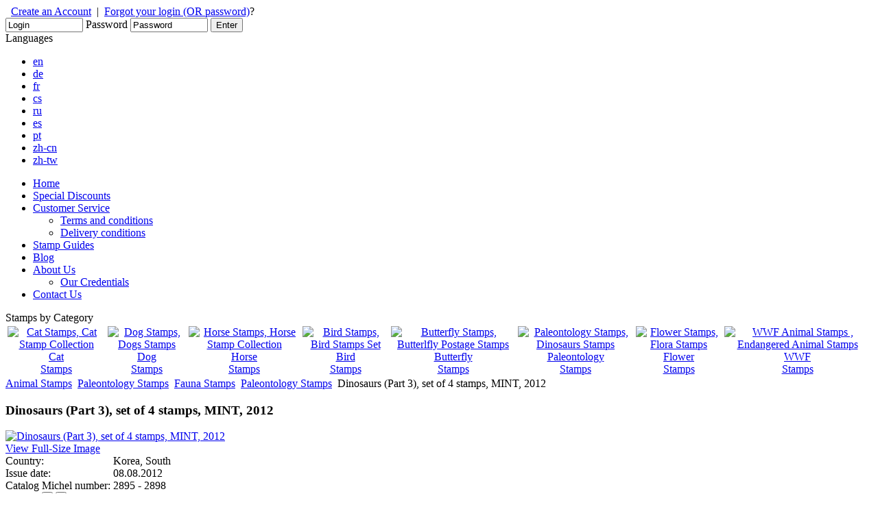

--- FILE ---
content_type: text/html; charset=utf-8
request_url: http://www.fauna-stamps.com/en/paleontology-stamps/paleontology/dinosaurs-part-3-set-of-4-stamps-mint-2012
body_size: 14735
content:
<!DOCTYPE html PUBLIC "-//W3C//DTD XHTML 1.0 Transitional//EN" "http://www.w3.org/TR/xhtml1/DTD/xhtml1-transitional.dtd">
<html xmlns="http://www.w3.org/1999/xhtml" xml:lang="en-gb" lang="en-gb">
<head>
	  <base href="http://www.fauna-stamps.com/paleontology-stamps/paleontology/dinosaurs-part-3-set-of-4-stamps-mint-2012" />
  <meta http-equiv="content-type" content="text/html; charset=utf-8" />
  <meta name="robots" content="index, follow" />
  <meta name="keywords" content="fauna stamps, animal stamps, postage stamps, paleontology stamps, philatelic" />
  <meta name="title" content="Dinosaurs (Part 3), set of 4 stamps, MINT, 2012 - Fauna-stamps.com" />
  <meta name="description" content="Obrázek (9908)" />
  <meta name="generator" content="Joomla! 1.5 - Open Source Content Management" />
  <title>Dinosaurs (Part 3), set of 4 stamps, MINT, 2012 - Fauna-stamps.com</title>
  <link href="/templates/fauna-stamps/favicon.ico" rel="shortcut icon" type="image/x-icon" />
  <link rel="stylesheet" href="/plugins/system/rokbox/themes/light/rokbox-style.css" type="text/css" />
  <link rel="stylesheet" href="/modules/mod_xfade/assets/css/mod_xfade.css" type="text/css" />
  <link rel="stylesheet" href="/modules/mod_jflanguageselection/tmpl/mod_jflanguageselection.css" type="text/css" />
  <script type="text/javascript" src="/plugins/system/mtupgrade/mootools.js"></script>
  <script type="text/javascript" src="/plugins/system/rokbox/rokbox-mt1.2.js"></script>
  <script type="text/javascript" src="/plugins/system/rokbox/themes/light/rokbox-config.js"></script>
  <script type="text/javascript">
var rokboxPath = '/plugins/system/rokbox/';
window.addEvent('domready', function(){
	var style = document.documentElement.style;
	var css3_anim = false;
	if (
	    style.webkitTransition !== undefined ||
	    style.MozTransition !== undefined ||
	    style.OTransition !== undefined ||
	    style.MsTransition !== undefined ||
	    style.transition !== undefined
	)
	{
		css3_anim = true;
	}
	if (css3_anim === false) {
		$$('.css-slideshow FIGURE').hide();
		$$('.css-slideshow').setStyle('background', 'url(\'http://www.fauna-stamps.com/images/\') top center no-repeat');
	}
});

			// Advsearch Reset
			window.addEvent('domready', function() {
				if ($$('.advsearch-reset')) {
					$$('.advsearch-reset').addEvent('click', function() {
						$$('.MultiSelect INPUT[type="checkbox"]').each(function(el) { el.checked = false; });
						$$('.MultiSelect LI[class="selected"]').each(function(el) { el.removeClass('selected'); });
						var myCheckboxSet = new MultiSelect('.MultiSelect', {
							'monitorText': 'Categories <small>(checked '
						});
						
					});
				};
			});
			
  </script>
  <script src="http://www.fauna-stamps.com/components/com_virtuemart/fetchscript.php?gzip=0&amp;subdir[0]=/themes/default&amp;file[0]=theme.js&amp;subdir[1]=/js&amp;file[1]=sleight.js&amp;subdir[2]=/js/mootools&amp;file[2]=mooPrompt1.2.js&amp;subdir[3]=/js/slimbox-1.71a/js&amp;file[3]=slimbox.js" type="text/javascript"></script>
  <script type="text/javascript">var cart_title = "Cart";var ok_lbl="Continue";var cancel_lbl="Cancel";var notice_lbl="Notice";var live_site="http://www.fauna-stamps.com/en/";</script>
  <script type="text/javascript">var slimboxurl = 'http://www.fauna-stamps.com/components/com_virtuemart/js/slimbox-1.71a/';</script>
  <link href="http://www.fauna-stamps.com/components/com_virtuemart/fetchscript.php?gzip=0&amp;subdir[0]=/themes/default&amp;file[0]=theme.css&amp;subdir[1]=/js/mootools&amp;file[1]=mooPrompt.css&amp;subdir[2]=/js/slimbox-1.71a/css&amp;file[2]=slimbox.css" type="text/css" rel="stylesheet" />
  <link rel="canonical" href="http://www.fauna-stamps.com/en/paleontology-stamps/paleontology/dinosaurs-part-3-set-of-4-stamps-mint-2012" />

		<link rel="stylesheet" href="http://www.fauna-stamps.com/templates/fauna-stamps/css/template.css?modified=1394613306" type="text/css" />
	<link rel="stylesheet" href="http://www.fauna-stamps.com/templates/fauna-stamps/css/en.css?modified=" type="text/css" />
	<link rel="stylesheet" href="http://www.fauna-stamps.com/templates/fauna-stamps/css/editor_content.css" type="text/css" />
	<link rel="stylesheet" href="http://www.fauna-stamps.com/templates/fauna-stamps/css/virtuemart.css?modified=1619764278" type="text/css" />
	<!--[if lte IE 6]>
	<style type="text/css">
		A#logo-philately-company { behavior:url(/templates/fauna-stamps/css/iepngfix.htc); }
	</style>
	<script defer type="text/javascript" src="/templates/fauna-stamps/js/pngfix.js"></script>
	<style type="text/css">
  	</style>
	<![endif]-->
	<!--[if IE 7]>
	<style type="text/css">
		DIV.module-menu-main UL { height:auto; }
		DIV.content-no-right-column .inner-no-right-column { margin:7px -15px 7px 9px; }
		DIV#menu-shop-container { z-index:50; }
		HR { height:1px; }
	</style>
	<![endif]-->
	<script type="text/javascript">
		// FIX: Firefox 18 update breaks Mootools/JavaScript
		String.prototype.contains = function(string, separator){
			return (separator) ? (separator + this + separator).indexOf(separator + string + separator) > -1 : String(this).indexOf(string) > -1;
		};
	</script>
	<script src="/templates/fauna-stamps/js/AC_RunActiveContent.js" type="text/javascript"></script>
	<script src="/templates/fauna-stamps/js/common.js" type="text/javascript"></script>
	<script type="text/javascript" src="/templates/fauna-stamps/js/external.js"></script>
	<link href='http://fonts.googleapis.com/css?family=Open+Sans:400,600,700&subset=latin,latin-ext,cyrillic,cyrillic-ext' rel='stylesheet' type='text/css' />
	<script src="/templates/fauna-stamps/js/tooltip.js" type="text/javascript"></script>
	<script type="text/javascript">
		animatedTracksStaticImage = new Image();
		animatedTracksStaticImage.src = '/templates/fauna-stamps/swf/stopy.png';
	</script>
	<script src="/templates/fauna-stamps/js/menu.js" type="text/javascript"></script>
	<meta name='author' content='Firmadat s.r.o.' />

			
			<script type="text/javascript">
			  var _gaq = _gaq || [];
			  _gaq.push(['_setAccount', 'UA-36491246-1']);
_gaq.push(['_trackPageview']);


			(function() {
    		var ga = document.createElement('script'); ga.type = 'text/javascript'; ga.async = true;
    		ga.src = ('https:' == document.location.protocol ? 'https://ssl' : 'http://www') + '.google-analytics.com/ga.js';
   			 var s = document.getElementsByTagName('script')[0]; s.parentNode.insertBefore(ga, s);
  			})();

			</script>
			

<script type="text/javascript">
					  var _gaq = _gaq || [];
					  _gaq.push(['_setAccount', 'UA-36491246-1']);
					  
					  
					  _gaq.push(['_trackPageview']);
					  
					
					  (function() {
						var ga = document.createElement('script'); ga.type = 'text/javascript'; ga.async = true;
						ga.src = ('https:' == document.location.protocol ? 'https://ssl' : 'http://www') + '.google-analytics.com/ga.js';
						var s = document.getElementsByTagName('script')[0]; s.parentNode.insertBefore(ga, s);
					  })();
					</script>

</head>

<body>
	<div class="container-outer" id="container-tooltip">
		<div class="container" id="container-paleontology_stamps">
		<div class="container-inner">

		<div id="addthis-container">
			<!-- AddThis Button BEGIN -->
			<div class="addthis_toolbox addthis_floating_style addthis_counter_style">
			<a class="addthis_button_facebook_like" fb:like:layout="box_count"></a>
			<a class="addthis_button_tweet" tw:count="vertical"></a>
			<a class="addthis_button_google_plusone" g:plusone:size="tall"></a>
			<a class="addthis_counter"></a>
			</div>
			<script type="text/javascript" src="//s7.addthis.com/js/300/addthis_widget.js#pubid=ra-510515f96a91b9d9"></script>
			<!-- AddThis Button END -->
		</div>

		<!-- BEGIN: hlavicka -->
			<div id="header">
				<div class="inner">
	
					<a href="http://www.fauna-stamps.com/en/" id="logo-philately-company" alt="Fauna Stamps Shop"></a>

					<div class="moduletable-login" >
<div id="login">
	<form action="http://www.fauna-stamps.com/index.php?option=com_user&amp;task=login" method="post" name="login">
		
				<div id="login-register">
			&nbsp;&nbsp;<a href="http://www.fauna-stamps.com/index.php?option=com_virtuemart&amp;page=shop.registration&amp;lang=en&amp;Itemid=88">Create an Account</a>
		
		&nbsp;|&nbsp;
			<a href="/en/user/remind">Forgot your login </a> 			<a href="/en/user/remind">(OR password)</a>?
		</div>

		<label class="login-username" for="username_vmlogin"></label>
		<input class="inputbox" type="text" id="username_vmlogin" size="12" name="username" value="Login" onfocus="if (this.value == 'Login') this.value='';" onblur="if (this.value == '') this.value='Login';" />
		<label class="login-password" for="password_vmlogin">Password</label>
		<input type="text" class="inputbox" id="password_vmlogin" size="12" name="passwd" value="Password" onfocus="if (this.value == 'Password') { this.setAttribute('type', 'password'); this.value=''; }" onblur="if (this.value == '') { this.setAttribute('type', 'text'); this.value='Password'; }" />
				<input type="hidden" name="remember" value="yes" />
				<input type="submit" value="Enter" class="button" id="button-login" name="Login" />
		<!-- <a href="javascript:void(0);" onclick="document.login.submit()" title="Enter">Enter</a> -->
		<input type="hidden" value="login" name="op2" />
		<input type="hidden" value="ZW4vcGFsZW9udG9sb2d5LXN0YW1wcy9wYWxlb250b2xvZ3kvZGlub3NhdXJzLXBhcnQtMy1zZXQtb2YtNC1zdGFtcHMtbWludC0yMDEyP2xhbmc9ZW4=" name="return" />
		<input type="hidden" name="8c93397074b67feb8fcc39b7b756da38" value="1" />
			</form>
</div>
</div><div class="moduletable-lang" >
<div class="moduleheading">Languages</div><div class="jflanguageselection"><ul class="jflanguageselection"><li class="en active_language"><a href="http://www.fauna-stamps.com/en/paleontology-stamps/paleontology/dinosaurs-part-3-set-of-4-stamps-mint-2012" title="English"><span lang="en" xml:lang="en">en</span></a></li><li class="de"><a href="http://www.fauna-stamps.com/de/asia/korea-south/dinosaurs-part-3-set-of-4-stamps-mint-2012-2" title="Deutsch"><span lang="de" xml:lang="de">de</span></a></li><li class="fr"><a href="http://www.fauna-stamps.com/fr/asia/korea-south/dinosaurs-part-3-set-of-4-stamps-mint-2012" title="Française"><span lang="fr" xml:lang="fr">fr</span></a></li><li class="cs"><a href="http://www.fauna-stamps.com/cs/paleontology-stamps/paleontology/dinosaurs-part-3-set-of-4-stamps-mint-2012" title="Čeština"><span lang="cs" xml:lang="cs">cs</span></a></li><li class="ru"><a href="http://www.fauna-stamps.com/ru/paleontology-stamps/paleontology/dinosaurs-part-3-set-of-4-stamps-mint-2012" title="Русский"><span lang="ru" xml:lang="ru">ru</span></a></li><li class="es"><a href="http://www.fauna-stamps.com/es/asia/korea-south/dinosaurs-part-3-set-of-4-stamps-mint-2012" title="Español"><span lang="es" xml:lang="es">es</span></a></li><li class="pt"><a href="http://www.fauna-stamps.com/pt/butterfly-stamps/paleontology/dinosaurs-part-3-set-of-4-stamps-mint-2012" title="Português"><span lang="pt" xml:lang="pt">pt</span></a></li><li class="zh-cn"><a href="http://www.fauna-stamps.com/zh-cn/paleontology-stamps/paleontology/dinosaurs-part-3-set-of-4-stamps-mint-2012" title="简体中文（中国）"><span lang="zh-cn" xml:lang="zh-cn">zh-cn</span></a></li><li class="zh-tw"><a href="http://www.fauna-stamps.com/zh-tw/paleontology-stamps/paleontology/dinosaurs-part-3-set-of-4-stamps-mint-2012" title="繁體中文"><span lang="zh-tw" xml:lang="zh-tw">zh-tw</span></a></li></ul></div><!--JoomFish V2.1.7 (Dafad)-->
<!-- &copy; 2003-2011 Think Network, released under the GPL. -->
<!-- More information: at http://www.joomfish.net -->
</div>

										<!-- BEGIN: hlavni menu rozsirene pro en a ru -->
					<ul class="menu-main"><li class="item112"><a href="http://www.fauna-stamps.com/"><span>Home</span></a></li><li class="item117"><a href="/en/special-discounts"><span>Special Discounts</span></a></li><li class="parent item137"><a href="/en/customer-service/terms-and-conditions"><span>Customer Service</span></a><ul><li class="item115"><a href="/en/customer-service/terms-and-conditions"><span>Terms and conditions</span></a></li><li class="item116"><a href="/en/customer-service/delivery-conditions"><span>Delivery conditions</span></a></li></ul></li><li class="item118"><a href="/en/stamp-guides"><span>Stamp Guides</span></a></li><li class="item152"><a href="/blog/"><span>Blog</span></a></li><li class="parent item113"><a href="/en/about-us"><span>About Us</span></a><ul><li class="item140"><a href="/en/about-us/our-credentials"><span>Our Credentials</span></a></li></ul></li><li class="item114"><a href="/en/contact-us/obecna/write-to-us"><span>Contact Us</span></a></li></ul>
					<!-- END: hlavni menu rozsirene pro en a ru-->
					
					
				</div>
			</div>
			<!-- END: hlavicka -->

			<div id="main">
				<div class="inner">

					
					<div id="leftcontent">
					<!-- BEGIN: wrapper pro levy a prostredni sloupec -->

										<!-- BEGIN: leftcontent-top -->
					<div class="leftcontent-top">
						<div class="inner">

							<div class="moduletable-collection" >
<div class="moduleheading">Stamps by Category</div><table class="collection" border="0">
<tbody>
<tr>
<td style="text-align: center;"><a href="/cat-stamps"><img src="/images/stories/collection-cats.jpg" alt="Cat Stamps, Cat Stamp Collection" width="83" height="77" /><br /></a><a href="/cat-stamps">Cat<br />Stamps</a></td>
<td style="text-align: center;"><a href="/dog-stamps"><img src="/images/stories/collection-dogs.jpg" alt="Dog Stamps, Dogs Stamps" width="83" height="77" /><br />Dog<br />Stamps</a></td>
<td style="text-align: center;"><a href="/horse-stamps"><img src="/images/stories/collection-horses.jpg" alt="Horse Stamps, Horse Stamp Collection" width="83" height="77" /><br />Horse<br />Stamps</a></td>
<td style="text-align: center;"><a href="/bird-stamps"><img src="/images/stories/collection-birds.jpg" alt="Bird Stamps, Bird Stamps Set" width="83" height="77" /><br />Bird<br />Stamps</a></td>
<td style="text-align: center;"><a href="/butterfly-stamps"><img src="/images/stories/collection-butterflies.jpg" alt="Butterfly Stamps, Butterlfly Postage Stamps" width="83" height="77" /><br />Butterfly<br />Stamps</a></td>
<td style="text-align: center;"><a href="/paleontology-stamps"><img src="/images/stories/collection-paleontology.jpg" alt="Paleontology Stamps, Dinosaurs Stamps" width="83" height="77" /><br />Paleontology<br />Stamps</a></td>
<td style="text-align: center;"><a href="/flower-stamps"><img src="/images/stories/collection-flowers.jpg" alt="Flower Stamps, Flora Stamps" width="83" height="77" /><br />Flower<br />Stamps</a></td>
<td style="text-align: center;"><a href="/en/wwf-animal-stamps"><img src="/images/stories/collection-wwf.jpg" alt="WWF Animal Stamps , Endangered Animal Stamps" width="83" height="77" /><br />WWF<br />Stamps</a></td>
</tr>
</tbody>
</table></div>

						</div>
					</div>
					<!-- END: leftcontent-top -->
					
					<!-- BEGIN: content -->
					<div id="content" class="block">

						<div class="inner">

							
														<!-- BEGIN: drobeckova navigace -->
									<div class="moduletable-breadcrumbs">
					<span class="breadcrumbs pathway">
<a title="Animal Stamps" href="http://www.fauna-stamps.com/en/" class="pathway">Animal Stamps</a> <img src="/images/M_images/arrow.png" alt=""  /> <a title="Paleontology Stamps" href="/paleontology-stamps" class="pathway">Paleontology Stamps</a> <img src="/images/M_images/arrow.png" alt=""  /> <a title="Fauna Stamps" href="/en/wwf-animal-stamps/fauna" class="pathway">Fauna Stamps</a> <img src="/images/M_images/arrow.png" alt=""  /> <a title="Paleontology Stamps" href="/paleontology-stamps" class="pathway">Paleontology Stamps</a> <img src="/images/M_images/arrow.png" alt=""  /> Dinosaurs (Part 3), set of 4 stamps, MINT, 2012</span>
		</div>
	
							<!-- END: drobeckova navigace -->
							
							
							

							<div id="vmMainPage">



<h3>Dinosaurs (Part 3), set of 4 stamps, MINT, 2012 </h3>

<div class="product-detail"><!-- BEGIN: product-detail -->

	<div class="block block-left">

		<div class="product-image-outer-1" id="product-image-1887">
			<div class="product-image-outer-2">
				<div class="product-image-outer-3">
					<div class="product-image-outer-4">

						<div class="product-image main-image">
							<div class="product-image-inner">
								<a href="http://www.fauna-stamps.com/components/com_virtuemart/shop_image/product/kr2012.005.stm04.jpg" title="Dinosaurs (Part 3), set of 4 stamps, MINT, 2012" rel="rokbox[595 392](product1887)"><img src="http://www.fauna-stamps.com/components/com_virtuemart/show_image_in_imgtag.php?filename=kr2012.005.stm04.jpg&newxsize=200&newysize=200&fileout=" height="131" width="200" alt="Dinosaurs (Part 3), set of 4 stamps, MINT, 2012" border="0" /><div class='enlarge-image'>View Full-Size Image</div></a>							</div>
						</div>

					</div>
				</div>
			</div>
		</div>

				<!-- parametry typu produktu -->
		<div class="product-type-parameters">
			<table cellspacing="0" cellpadding="0" border="0">
	<tr class="parameter-country">
		<td>Country:&nbsp;</td>
		<td>Korea, South		</td>
	</tr>
		<tr class="parameter-issue-date">
		<td>Issue date:&nbsp;</td>
		<td>08.08.2012		</td>
	</tr>
		<tr class="parameter-catalog-michel-number">
		<td>Catalog Michel number:&nbsp;</td>
		<td>2895&nbsp;-&nbsp;2898		</td>
	</tr>
	</table>
		</div>
				
	</div>
	<div class="block block-right">

		
		<!-- dlouhy popis -->
		<div class="product-description">
					</div>

		<!-- varianty produktu -->
		      
		<!-- baleni produktu -->
				
		<!-- pridat do kosiku -->
		<div class="addtocart-wrapper">
			
<div class="vmCartContainer">

		<form action="http://www.fauna-stamps.com/paleontology-stamps/paleontology/dinosaurs-part-3-set-of-4-stamps-mint-2012" method="post" name="addtocart" id="addtocart_697639b4b1be9" class="addtocart_form"
	onsubmit="handleAddToCart(this.id, '', 1887);return false;">

		<div style="display: none;">
		
<div class="vmCartDetails">

<input type="hidden" name="product_id" value="1887" />
<input type="hidden" name="prod_id[]" value="1887" />
 
 
</div>
		</div>

		
		<div class="container-quantity-price">

			<div class="quantity">
						<input type="text" class="inputboxquantity" size="4" id="quantity1887" name="quantity[]" value="1" />
		<input type="button" class="quantity_box_button quantity_box_button_up" onclick="var qty_el = document.getElementById('quantity1887'); var qty = qty_el.value; if( !isNaN( qty )) qty_el.value++;return false;" />
		<input type="button" class="quantity_box_button quantity_box_button_down" onclick="var qty_el = document.getElementById('quantity1887'); var qty = qty_el.value; if( !isNaN( qty ) &amp;&amp; qty > 0 ) qty_el.value--;return false;" />
		<label for="quantity1887" class="quantity_box">Quantity:&nbsp;</label>			</div>
			<div class="product-detail-price">
			

	<div class="product-price">
		Price<span>2,14 &euro;</span>					</div>


						</div>
		</div>
		<input type="submit" class="addtocart_button" value="Add to Cart" title="Add to Cart" />
				<input type="hidden" name="flypage" value="shop.flypage.tpl" /> <input type="hidden" name="page" value="shop.cart" /> <input type="hidden" name="manufacturer_id"
			value="" /> <input type="hidden" name="category_id" value="11" /> <input type="hidden" name="func" value="cartAdd" /> <input type="hidden"
			name="option" value="com_virtuemart" />
		<!-- <input type="hidden" name="Itemid" value="88" /> -->
		<input type="hidden" name="Itemid" value="" /> <input type="hidden" name="set_price[]" value="" /> <input type="hidden" name="adjust_price[]" value="" /> <input type="hidden" name="master_product[]"
			value="" />

	</form>
	</div>
		</div>
		
		        <span class="addtowishlist-button-disable">Add to Wish List</span>
    
						
		<!-- vyrobce -->
					<div></div>
				
		<!-- tlacitka tisk, PDF, e-mail -->
		<div class="product-buttons">
			
<div class="buttons_heading">
	<div class="icon-print"><span>Print it</span></div>
	<div class="icon-pdf"><span>Export to PDF</span></div>
	<div class="icon-email"><span>E-mail link</span></div>
</div>		</div>
		
		<div class="clear"></div>

	</div>
	
	<div class="clear"></div>
	
	<!-- DEBUGstring(0) ""
-->
	
</div><!-- END: product-detail -->

<div id="statusBox" style="text-align:center;display:none;visibility:hidden;"></div></div>

	
							
						</div>
					</div>
					<!-- END: content -->
			
					<!-- BEGIN: levy sloupec -->
					<div id="column-left" class="block sidebar">
						<div class="inner">

														<!-- BEGIN: menu-left -->
							<div id="menu-left">
										<div class="moduletable-menu-left">
					<h3>Stamps by Country</h3>
								<ul class="level1"
				id="catid19">
								<li
								>
					<a
					class="level1 catid20"
					href="/en/europe/european-stamps"
					target="_self"> <span>Europe					</span> </a> <table>
	<tr>
		<td width="250px">			<ul class="level2"
				id="catid20">
								<li
								>
					<a
					class="level2 catid21"
					href="/en/europe/aland-islands-stamps"
					target="_self"> <span>Aland Islands					</span> </a> 				</li>
								<li
								>
					<a
					class="level2 catid309"
					href="/en/europe/alderney"
					target="_self"> <span>Alderney					</span> </a> 				</li>
								<li
								>
					<a
					class="level2 catid24"
					href="/en/oceania/andorra-spanish"
					target="_self"> <span>Andorra (Spanish)					</span> </a> 				</li>
								<li
								>
					<a
					class="level2 catid25"
					href="/en/europe/austria"
					target="_self"> <span>Austria					</span> </a> 				</li>
								<li
								>
					<a
					class="level2 catid26"
					href="/en/europe/belarus"
					target="_self"> <span>Belarus					</span> </a> 				</li>
								<li
								>
					<a
					class="level2 catid27"
					href="/en/europe/belgium"
					target="_self"> <span>Belgium					</span> </a> 				</li>
								<li
								>
					<a
					class="level2 catid28"
					href="/en/europe/bosnia-and-herzegovina"
					target="_self"> <span>Bosnia and Herzegovina					</span> </a> 				</li>
								<li
								>
					<a
					class="level2 catid29"
					href="/en/europe/bosnia-and-herzegovina-croatia"
					target="_self"> <span>Bosnia and Herzegovina (Croatia)					</span> </a> 				</li>
								<li
								>
					<a
					class="level2 catid30"
					href="/en/domestic-cats/bosnia-and-herzegovina-serbia"
					target="_self"> <span>Bosnia and Herzegovina (Serbia)					</span> </a> 				</li>
								<li
								>
					<a
					class="level2 catid32"
					href="/en/europe/bulgaria"
					target="_self"> <span>Bulgaria					</span> </a> 				</li>
								<li
								>
					<a
					class="level2 catid33"
					href="/en/europe/croatia"
					target="_self"> <span>Croatia					</span> </a> 				</li>
								<li
								>
					<a
					class="level2 catid345"
					href="/en/europe/croatia-other"
					target="_self"> <span>Croatia - other					</span> </a> 				</li>
								<li
								>
					<a
					class="level2 catid34"
					href="/en/europe/czech-republic"
					target="_self"> <span>Czech Republic					</span> </a> 				</li>
								<li
								>
					<a
					class="level2 catid341"
					href="/en/europe/czech-republic-art"
					target="_self"> <span>Czech Republic - ART					</span> </a> 				</li>
								<li
								>
					<a
					class="level2 catid35"
					href="/en/europe/denmark"
					target="_self"> <span>Denmark					</span> </a> 				</li>
								<li
								>
					<a
					class="level2 catid36"
					href="/en/europe/estonia"
					target="_self"> <span>Estonia					</span> </a> 				</li>
								<li
								>
					<a
					class="level2 catid37"
					href="/en/europe/faroe-islands"
					target="_self"> <span>Faroe Islands					</span> </a> 				</li>
								<li
								>
					<a
					class="level2 catid38"
					href="/en/europe/finland"
					target="_self"> <span>Finland					</span> </a> 				</li>
								<li
								>
					<a
					class="level2 catid39"
					href="/en/europe/france"
					target="_self"> <span>France					</span> </a> 				</li>
								<li
								>
					<a
					class="level2 catid41"
					href="/en/europe/germany"
					target="_self"> <span>Germany					</span> </a> 				</li>
								<li
								>
					<a
					class="level2 catid42"
					href="/en/europe/gibraltar"
					target="_self"> <span>Gibraltar					</span> </a> 				</li>
								<li
								>
					<a
					class="level2 catid43"
					href="/en/europe/greece"
					target="_self"> <span>Greece					</span> </a> 				</li>
								<li
								>
					<a
					class="level2 catid44"
					href="/en/europe/guernsey"
					target="_self"> <span>Guernsey					</span> </a> 				</li>
								<li
								>
					<a
					class="level2 catid45"
					href="/en/europe/hungary"
					target="_self"> <span>Hungary					</span> </a> 				</li>
								<li
								>
					<a
					class="level2 catid46"
					href="/en/europe/iceland"
					target="_self"> <span>Iceland					</span> </a> 				</li>
								<li
								>
					<a
					class="level2 catid47"
					href="/en/europe/ireland"
					target="_self"> <span>Ireland					</span> </a> 				</li>
								<li
								>
					<a
					class="level2 catid48"
					href="/en/europe/isle-of-man"
					target="_self"> <span>Isle of Man					</span> </a> 				</li>
								<li
								>
					<a
					class="level2 catid50"
					href="/en/europe/jersey"
					target="_self"> <span>Jersey					</span> </a> 				</li>
								<li
								>
					<a
					class="level2 catid52"
					href="/en/europe/latvia"
					target="_self"> <span>Latvia					</span> </a> 				</li>
								<li
								>
					<a
					class="level2 catid53"
					href="/en/europe/liechtenstein"
					target="_self"> <span>Liechtenstein					</span> </a> 				</li>
							</ul>
			</td>
			<td width="250px">
			<ul class="level2"
				id="catid20-30">
										<li
								>
					<a
					class="level2 catid54"
					href="/en/europe/lithuania"
					target="_self"> <span>Lithuania					</span> </a> 				</li>
								<li
								>
					<a
					class="level2 catid55"
					href="/en/europe/luxembourg"
					target="_self"> <span>Luxembourg					</span> </a> 				</li>
								<li
								>
					<a
					class="level2 catid56"
					href="/en/europe/macedonia"
					target="_self"> <span>Macedonia					</span> </a> 				</li>
								<li
								>
					<a
					class="level2 catid57"
					href="/en/europe/malta"
					target="_self"> <span>Malta					</span> </a> 				</li>
								<li
								>
					<a
					class="level2 catid58"
					href="/en/europe/moldova"
					target="_self"> <span>Moldova					</span> </a> 				</li>
								<li
								>
					<a
					class="level2 catid59"
					href="/en/europe/monaco"
					target="_self"> <span>Monaco					</span> </a> 				</li>
								<li
								>
					<a
					class="level2 catid60"
					href="/en/europe/montenegro"
					target="_self"> <span>Montenegro					</span> </a> 				</li>
								<li
								>
					<a
					class="level2 catid61"
					href="/en/europe/netherlands"
					target="_self"> <span>Netherlands					</span> </a> 				</li>
								<li
								>
					<a
					class="level2 catid62"
					href="/en/europe/norway"
					target="_self"> <span>Norway					</span> </a> 				</li>
								<li
								>
					<a
					class="level2 catid63"
					href="/en/europe/poland"
					target="_self"> <span>Poland					</span> </a> 				</li>
								<li
								>
					<a
					class="level2 catid64"
					href="/en/europe/portugal"
					target="_self"> <span>Portugal					</span> </a> 				</li>
								<li
								>
					<a
					class="level2 catid65"
					href="/en/europe/romania"
					target="_self"> <span>Romania					</span> </a> 				</li>
								<li
								>
					<a
					class="level2 catid66"
					href="/en/europe/russia"
					target="_self"> <span>Russia					</span> </a> 				</li>
								<li
								>
					<a
					class="level2 catid67"
					href="/en/europe/san-marino"
					target="_self"> <span>San Marino					</span> </a> 				</li>
								<li
								>
					<a
					class="level2 catid68"
					href="/en/europe/serbia"
					target="_self"> <span>Serbia					</span> </a> 				</li>
								<li
								>
					<a
					class="level2 catid69"
					href="/en/europe/slovakia"
					target="_self"> <span>Slovakia					</span> </a> 				</li>
								<li
								>
					<a
					class="level2 catid70"
					href="/en/europe/slovenia"
					target="_self"> <span>Slovenia					</span> </a> 				</li>
								<li
								>
					<a
					class="level2 catid310"
					href="/en/europe/soviet-union"
					target="_self"> <span>Soviet Union					</span> </a> 				</li>
								<li
								>
					<a
					class="level2 catid71"
					href="/en/europe/spain"
					target="_self"> <span>Spain					</span> </a> 				</li>
								<li
								>
					<a
					class="level2 catid73"
					href="/en/europe/sweden"
					target="_self"> <span>Sweden					</span> </a> 				</li>
								<li
								>
					<a
					class="level2 catid74"
					href="/en/europe/switzerland"
					target="_self"> <span>Switzerland					</span> </a> 				</li>
								<li
								>
					<a
					class="level2 catid75"
					href="/en/europe/ukraine"
					target="_self"> <span>Ukraine					</span> </a> 				</li>
								<li
								>
					<a
					class="level2 catid76"
					href="/en/europe/united-kingdom"
					target="_self"> <span>United Kingdom					</span> </a> 				</li>
								<li
								>
					<a
					class="level2 catid77"
					href="/en/europe/vatican-city"
					target="_self"> <span>Vatican					</span> </a> 				</li>
								<li
								>
					<a
					class="level2 catid312"
					href="/en/europe/yugoslavia"
					target="_self"> <span>Yugoslavia					</span> </a> 				</li>
							</ul> 		</td>
	</tr>
</table>
								</li>
								<li
								>
					<a
					class="level1 catid78"
					href="/en/asia/asian-stamps"
					target="_self"> <span>Asia					</span> </a> <table>
	<tr>
		<td width="166px">			<ul class="level2"
				id="catid78">
								<li
								>
					<a
					class="level2 catid80"
					href="/en/asia/armenia"
					target="_self"> <span>Armenia					</span> </a> 				</li>
								<li
								>
					<a
					class="level2 catid81"
					href="/en/asia/azerbaijan"
					target="_self"> <span>Azerbaijan					</span> </a> 				</li>
								<li
								>
					<a
					class="level2 catid84"
					href="/en/asia/bhutan"
					target="_self"> <span>Bhutan					</span> </a> 				</li>
								<li
								>
					<a
					class="level2 catid87"
					href="/en/asia/china"
					target="_self"> <span>China					</span> </a> 				</li>
								<li
								>
					<a
					class="level2 catid88"
					href="/en/asia/christmas-island"
					target="_self"> <span>Christmas Island					</span> </a> 				</li>
								<li
								>
					<a
					class="level2 catid89"
					href="/en/asia/cyprus"
					target="_self"> <span>Cyprus					</span> </a> 				</li>
								<li
								>
					<a
					class="level2 catid91"
					href="/en/asia/hong-kong"
					target="_self"> <span>Hong Kong					</span> </a> 				</li>
								<li
								>
					<a
					class="level2 catid92"
					href="/en/asia/india"
					target="_self"> <span>India					</span> </a> 				</li>
								<li
								>
					<a
					class="level2 catid93"
					href="/en/asia/indonesia"
					target="_self"> <span>Indonesia					</span> </a> 				</li>
								<li
								>
					<a
					class="level2 catid95"
					href="/en/asia/iraq"
					target="_self"> <span>Iraq					</span> </a> 				</li>
							</ul>
			</td>
			<td width="166px">
			<ul class="level2"
				id="catid78-10">
										<li
								>
					<a
					class="level2 catid96"
					href="/en/asia/israel"
					target="_self"> <span>Israel					</span> </a> 				</li>
								<li
								>
					<a
					class="level2 catid97"
					href="/en/asia/japan"
					target="_self"> <span>Japan					</span> </a> 				</li>
								<li
								>
					<a
					class="level2 catid99"
					href="/en/asia/kazakhstan"
					target="_self"> <span>Kazakhstan					</span> </a> 				</li>
								<li
								>
					<a
					class="level2 catid100"
					href="/en/asia/korea-north"
					target="_self"> <span>Korea					</span> </a> 				</li>
								<li
								>
					<a
					class="level2 catid101"
					href="/en/asia/korea-south"
					target="_self"> <span>Korea, South					</span> </a> 				</li>
								<li
								>
					<a
					class="level2 catid103"
					href="/en/asia/kyrgyzstan"
					target="_self"> <span>Kyrgyzstan					</span> </a> 				</li>
								<li
								>
					<a
					class="level2 catid107"
					href="/en/asia/malaysia"
					target="_self"> <span>Malaysia					</span> </a> 				</li>
								<li
								>
					<a
					class="level2 catid109"
					href="/en/asia/mongolia"
					target="_self"> <span>Mongolia					</span> </a> 				</li>
								<li
								>
					<a
					class="level2 catid111"
					href="/en/asia/nepal"
					target="_self"> <span>Nepal					</span> </a> 				</li>
								<li
								>
					<a
					class="level2 catid113"
					href="/en/asia/pakistan"
					target="_self"> <span>Pakistan					</span> </a> 				</li>
							</ul>
			</td>
			<td width="166px">
			<ul class="level2"
				id="catid78-20">
										<li
								>
					<a
					class="level2 catid118"
					href="/en/asia/singapore"
					target="_self"> <span>Singapore					</span> </a> 				</li>
								<li
								>
					<a
					class="level2 catid119"
					href="/en/asia/sri-lanka"
					target="_self"> <span>Sri Lanka					</span> </a> 				</li>
								<li
								>
					<a
					class="level2 catid121"
					href="/en/asia/taiwan"
					target="_self"> <span>Taiwan					</span> </a> 				</li>
								<li
								>
					<a
					class="level2 catid122"
					href="/en/asia/tajikistan"
					target="_self"> <span>Tajikistan					</span> </a> 				</li>
								<li
								>
					<a
					class="level2 catid123"
					href="/en/asia/thailand"
					target="_self"> <span>Thailand					</span> </a> 				</li>
								<li
								>
					<a
					class="level2 catid125"
					href="/en/asia/turkey"
					target="_self"> <span>Turkey					</span> </a> 				</li>
								<li
								>
					<a
					class="level2 catid127"
					href="/en/asia/united-arab-emirates"
					target="_self"> <span>United Arab Emirates					</span> </a> 				</li>
								<li
								>
					<a
					class="level2 catid128"
					href="/en/asia/uzbekistan"
					target="_self"> <span>Uzbekistan					</span> </a> 				</li>
								<li
								>
					<a
					class="level2 catid129"
					href="/en/asia/vietnam"
					target="_self"> <span>Vietnam					</span> </a> 				</li>
							</ul> 		</td>
	</tr>
</table>
								</li>
								<li
								>
					<a
					class="level1 catid131"
					href="/en/america/american-stamps"
					target="_self"> <span>America					</span> </a> <table>
	<tr>
		<td width="166px">			<ul class="level2"
				id="catid131">
								<li
								>
					<a
					class="level2 catid134"
					href="/en/america/argentina"
					target="_self"> <span>Argentina					</span> </a> 				</li>
								<li
								>
					<a
					class="level2 catid140"
					href="/en/america/bolivia"
					target="_self"> <span>Bolivia					</span> </a> 				</li>
								<li
								>
					<a
					class="level2 catid141"
					href="/en/america/brazil"
					target="_self"> <span>Brazil					</span> </a> 				</li>
								<li
								>
					<a
					class="level2 catid31"
					href="/en/america/british-antarctic-territories"
					target="_self"> <span>British Antarctic Territory					</span> </a> 				</li>
								<li
								>
					<a
					class="level2 catid143"
					href="/en/america/canada"
					target="_self"> <span>Canada					</span> </a> 				</li>
								<li
								>
					<a
					class="level2 catid145"
					href="/en/america/chile"
					target="_self"> <span>Chile					</span> </a> 				</li>
								<li
								>
					<a
					class="level2 catid147"
					href="/en/america/colombia"
					target="_self"> <span>Colombia					</span> </a> 				</li>
								<li
								>
					<a
					class="level2 catid148"
					href="/en/america/costa-rica"
					target="_self"> <span>Costa Rica					</span> </a> 				</li>
								<li
								>
					<a
					class="level2 catid151"
					href="/en/america/dominican-republic"
					target="_self"> <span>Dominican Republic					</span> </a> 				</li>
								<li
								>
					<a
					class="level2 catid152"
					href="/en/america/ecuador"
					target="_self"> <span>Ecuador					</span> </a> 				</li>
							</ul>
			</td>
			<td width="166px">
			<ul class="level2"
				id="catid131-10">
										<li
								>
					<a
					class="level2 catid154"
					href="/en/america/falkland-islands-islas-malvinas"
					target="_self"> <span>Falkland Islands (Islas Malvinas)					</span> </a> 				</li>
								<li
								>
					<a
					class="level2 catid40"
					href="/en/america/french-southern-antarctic-ter"
					target="_self"> <span>French Southern &amp; Antarctic Ter.					</span> </a> 				</li>
								<li
								>
					<a
					class="level2 catid156"
					href="/en/america/greenland"
					target="_self"> <span>Greenland					</span> </a> 				</li>
								<li
								>
					<a
					class="level2 catid159"
					href="/en/america/guatemala"
					target="_self"> <span>Guatemala					</span> </a> 				</li>
								<li
								>
					<a
					class="level2 catid162"
					href="/en/america/honduras"
					target="_self"> <span>Honduras					</span> </a> 				</li>
								<li
								>
					<a
					class="level2 catid165"
					href="/en/america/mexico"
					target="_self"> <span>Mexico					</span> </a> 				</li>
								<li
								>
					<a
					class="level2 catid166"
					href="/en/america/montserrat"
					target="_self"> <span>Montserrat					</span> </a> 				</li>
								<li
								>
					<a
					class="level2 catid170"
					href="/en/america/paraguay"
					target="_self"> <span>Paraguay					</span> </a> 				</li>
								<li
								>
					<a
					class="level2 catid171"
					href="/en/america/peru"
					target="_self"> <span>Peru					</span> </a> 				</li>
								<li
								>
					<a
					class="level2 catid178"
					href="/en/america/saint-vincent-and-the-grenadines"
					target="_self"> <span>Saint Vincent and the Grenadines					</span> </a> 				</li>
							</ul>
			</td>
			<td width="166px">
			<ul class="level2"
				id="catid131-20">
										<li
								>
					<a
					class="level2 catid179"
					href="/en/america/south-georgia-and-the-south-sandwich-islands"
					target="_self"> <span>South Georgia and the South Sandwich Islands					</span> </a> 				</li>
								<li
								>
					<a
					class="level2 catid185"
					href="/en/america/uruguay"
					target="_self"> <span>Uruguay					</span> </a> 				</li>
								<li
								>
					<a
					class="level2 catid186"
					href="/en/america/venezuela"
					target="_self"> <span>Venezuela					</span> </a> 				</li>
							</ul> 		</td>
	</tr>
</table>
								</li>
								<li
								>
					<a
					class="level1 catid188"
					href="/en/africa/african-stamps"
					target="_self"> <span>Africa					</span> </a> <table>
	<tr>
		<td width="500px">			<ul class="level2"
				id="catid188">
								<li
								>
					<a
					class="level2 catid191"
					href="/en/africa/ascension-island"
					target="_self"> <span>Ascension Island					</span> </a> 				</li>
								<li
								>
					<a
					class="level2 catid193"
					href="/en/africa/botswana"
					target="_self"> <span>Botswana					</span> </a> 				</li>
								<li
								>
					<a
					class="level2 catid226"
					href="/en/africa/namibia"
					target="_self"> <span>Namibia					</span> </a> 				</li>
								<li
								>
					<a
					class="level2 catid231"
					href="/en/africa/saint-helena"
					target="_self"> <span>Saint Helena					</span> </a> 				</li>
								<li
								>
					<a
					class="level2 catid237"
					href="/en/africa/south-africa"
					target="_self"> <span>South Africa					</span> </a> 				</li>
							</ul> 		</td>
	</tr>
</table>
								</li>
								<li
								>
					<a
					class="level1 catid248"
					href="/en/oceania/oceania-stamps"
					target="_self"> <span>Oceania					</span> </a> <table>
	<tr>
		<td width="250px">			<ul class="level2"
				id="catid248">
								<li
								>
					<a
					class="level2 catid250"
					href="/en/oceania/australia"
					target="_self"> <span>Australia					</span> </a> 				</li>
								<li
								>
					<a
					class="level2 catid252"
					href="/en/oceania/cocos-keeling-islands"
					target="_self"> <span>Cocos (Keeling) Islands					</span> </a> 				</li>
								<li
								>
					<a
					class="level2 catid253"
					href="/en/oceania/cook-islands"
					target="_self"> <span>Cook Islands					</span> </a> 				</li>
								<li
								>
					<a
					class="level2 catid254"
					href="/en/oceania/fiji"
					target="_self"> <span>Fiji					</span> </a> 				</li>
								<li
								>
					<a
					class="level2 catid255"
					href="/en/oceania/french-polynesia"
					target="_self"> <span>French Polynesia					</span> </a> 				</li>
								<li
								>
					<a
					class="level2 catid261"
					href="/en/oceania/new-caledonia"
					target="_self"> <span>New Caledonia					</span> </a> 				</li>
								<li
								>
					<a
					class="level2 catid262"
					href="/en/oceania/new-zealand"
					target="_self"> <span>New Zealand					</span> </a> 				</li>
								<li
								>
					<a
					class="level2 catid263"
					href="/en/oceania/niue"
					target="_self"> <span>Niue					</span> </a> 				</li>
								<li
								>
					<a
					class="level2 catid337"
					href="/en/oceania/penrhyn-cook-islands"
					target="_self"> <span>Penrhyn  (Cook Islands)					</span> </a> 				</li>
								<li
								>
					<a
					class="level2 catid268"
					href="/en/oceania/pitcairn"
					target="_self"> <span>Pitcairn					</span> </a> 				</li>
							</ul>
			</td>
			<td width="250px">
			<ul class="level2"
				id="catid248-10">
										<li
								>
					<a
					class="level2 catid269"
					href="/en/oceania/samoa"
					target="_self"> <span>Samoa					</span> </a> 				</li>
								<li
								>
					<a
					class="level2 catid271"
					href="/en/oceania/tokelau"
					target="_self"> <span>Tokelau					</span> </a> 				</li>
								<li
								>
					<a
					class="level2 catid272"
					href="/en/oceania/tonga"
					target="_self"> <span>Tonga					</span> </a> 				</li>
								<li
								>
					<a
					class="level2 catid275"
					href="/en/oceania/vanuatu"
					target="_self"> <span>Vanuatu					</span> </a> 				</li>
							</ul> 		</td>
	</tr>
</table>
								</li>
							</ul> 		</div>
	
							</div>
							<!-- END: menu-left -->
							
									<div class="moduletable-currencies sidebox">
					<h3>Currency Choice</h3>
					<!-- Currency Selector Module -->
<form name="currency_selector_form" action="http://www.fauna-stamps.com/en/" method="post">
	<input type="hidden" name="lang" value="en" />
<input type="hidden" name="option" value="com_virtuemart" />
<input type="hidden" name="category_id" value="11" />
<input type="hidden" name="flypage" value="flypage.tpl" />
<input type="hidden" name="page" value="shop.product_details" />
<input type="hidden" name="product_id" value="1887" />
<input type="hidden" name="Itemid" value="88" />
<button onclick="document.currency_selector_form.product_currency.value = 'EUR'" value="EUR" selected="selected">EUR</button><button onclick="document.currency_selector_form.product_currency.value = 'USD'" value="USD" >USD</button><button onclick="document.currency_selector_form.product_currency.value = 'CNY'" value="CNY" >RMB</button><button onclick="document.currency_selector_form.product_currency.value = 'GBP'" value="GBP" >GBP</button><button onclick="document.currency_selector_form.product_currency.value = 'CZK'" value="CZK" >CZK</button>	<input type="hidden" name="product_currency" value="" />
	<input type="hidden" name="do_coupon" value="yes" />
	<!-- <input class="button" type="submit" name="submit" value="Change Currency" /> -->
</form>
		</div>
			<div class="moduletable-menu-left">
					<h3>Pay safely via</h3>
					<p><img style="margin-right: 5px; vertical-align: middle;" src="/images/stories/logo-visa.gif" alt="logo-visa" width="48" height="30" /><img style="margin-right: 5px; vertical-align: middle;" src="/images/stories/logo-mastercard.jpg" alt="logo-mastercard" width="48" height="30" /><img style="margin-right: 5px; margin-top: 5px; vertical-align: middle;" src="/images/stories/logo-paypal.jpg" alt="logo-paypal" width="48" height="27" /><img style="margin: 5px; vertical-align: middle;" src="/images/stories/logo-banktransfer.gif" alt="logo-banktransfer" width="55" height="35" /></p>		</div>
			<div class="moduletable-menu-left">
					<h3>We ship via</h3>
					<p><img src="/images/stories/cpl.jpg" alt="Czech post" width="185" height="40" /></p>		</div>
	

						</div>
					</div>
					<!-- END: levy sloupec -->
	
					</div><!-- END: leftcontent -->
							
										<!-- BEGIN: pravy sloupec -->
					<div id="column-right" class="block sidebar">
						<div class="inner">

									<div class="moduletable-xfade">
					<div class="css-slideshow">
	<figure><a href="http://www.fauna-stamps.com/en/europe/czech-republic-art"><img src="http://www.fauna-stamps.com/images/banners/czech-stamps-art-en.jpg" /></a></figure>
	<figure><a href="http://www.fauna-stamps.com/en/europe/czech-republic-art"><img src="http://www.fauna-stamps.com/images/banners/czech-stamps-art-en.png" /></a></figure>
</div>
<p><a href="/"></a></p>
		</div>
			<div class="moduletable-minicart sidebox">
					<div class="vmCartModule" id="minicart-module"><div id="cart-title">
<a href="http://www.fauna-stamps.com/index.php?page=shop.cart&amp;option=com_virtuemart&amp;Itemid=88" title="Cart"  onclick="try{ if( !parent.GB ) return GB_showCenter('Cart', 'http://www.fauna-stamps.com/index2.php?page=shop.cart&amp;option=com_virtuemart&amp;Itemid=88', 500, 600);} catch(e) { }">Cart</a></div>

<div id="cart-empty">
Your Cart is currently empty.</div>
</div>		</div>
			<div class="moduletable-search sidebox">
					<h3>Search</h3>
					<!--BEGIN Search Box --> 
<form action="/paleontology-stamps" method="post">
	<input name="keyword" type="text" size="12" title="Search" value=""class="inputbox" id="keyword"  />
	<p id="form-search-submit">
				<input type="submit" value="Search" class="button" name="Search" />
	</p>
</form>
<!-- End Search Box --> 		</div>
			<div class="moduletable-search sidebox">
					<h3>Advanced Search</h3>
					<script src="http://www.fauna-stamps.com/components/com_virtuemart/fetchscript.php?gzip=0&amp;subdir[0]=/js&amp;file[0]=MultiSelect.js" type="text/javascript"></script>
<link type="text/css" href="http://www.fauna-stamps.com/components/com_virtuemart/fetchscript.php?gzip=0&amp;subdir[0]=/css&amp;file[0]=MultiSelect.css" rel="stylesheet" media="screen, projection" />
<div class="virtuemart_advsearch-search sidebox">

	<form action="http://www.fauna-stamps.com/paleontology-stamps/paleontology/dinosaurs-part-3-set-of-4-stamps-mint-2012" method="post" name="attr_search" id="attr_search">
		<input type="hidden" name="option" value="com_virtuemart" /> <input type="hidden" name="page" value="shop.browse" /> <input type="hidden" name="product_type_id"
			value="1" /> <input type="hidden" name="Itemid" value="88" />
					<table width="100%" border="0" cellpadding="0" cellspacing="0">
			<tr>
			<div class="MultiSelect"><input style="margin-left:0px" type="checkbox"   id="box2" name="search_category[]" value="2" class="level1" />
<label for="box2">Fauna</label><input style="margin-left:10px" type="checkbox"   id="box3" name="search_category[]" value="3" class="level2" />
<label for="box3">Cats</label><input style="margin-left:15px" type="checkbox"   id="box303" name="search_category[]" value="303" class="level3" />
<label for="box303">Cats Domestic</label><input style="margin-left:15px" type="checkbox"   id="box304" name="search_category[]" value="304" class="level3" />
<label for="box304">Cats Wild</label><input style="margin-left:10px" type="checkbox"   id="box4" name="search_category[]" value="4" class="level2" />
<label for="box4">Dogs</label><input style="margin-left:15px" type="checkbox"   id="box305" name="search_category[]" value="305" class="level3" />
<label for="box305">Dogs Domestic</label><input style="margin-left:15px" type="checkbox"   id="box306" name="search_category[]" value="306" class="level3" />
<label for="box306">Dogs Wild</label><input style="margin-left:10px" type="checkbox"   id="box5" name="search_category[]" value="5" class="level2" />
<label for="box5">Horses</label><input style="margin-left:10px" type="checkbox"   id="box290" name="search_category[]" value="290" class="level2" />
<label for="box290">Deer, elk, antelope</label><input style="margin-left:10px" type="checkbox"   id="box291" name="search_category[]" value="291" class="level2" />
<label for="box291">Bears</label><input style="margin-left:10px" type="checkbox"   id="box292" name="search_category[]" value="292" class="level2" />
<label for="box292">Elephants</label><input style="margin-left:10px" type="checkbox"   id="box293" name="search_category[]" value="293" class="level2" />
<label for="box293">Pandas</label><input style="margin-left:10px" type="checkbox"   id="box307" name="search_category[]" value="307" class="level2" />
<label for="box307">Monkeys</label><input style="margin-left:10px" type="checkbox"   id="box294" name="search_category[]" value="294" class="level2" />
<label for="box294">Animals Domestic</label><input style="margin-left:10px" type="checkbox"   id="box10" name="search_category[]" value="10" class="level2" />
<label for="box10">Reptiles</label><input style="margin-left:15px" type="checkbox"   id="box322" name="search_category[]" value="322" class="level3" />
<label for="box322">Reptiles - Snakes</label><input style="margin-left:15px" type="checkbox"   id="box323" name="search_category[]" value="323" class="level3" />
<label for="box323">Reptiles - Turtles</label><input style="margin-left:15px" type="checkbox"   id="box324" name="search_category[]" value="324" class="level3" />
<label for="box324">Reptiles - Other</label><input style="margin-left:10px" type="checkbox"   id="box295" name="search_category[]" value="295" class="level2" />
<label for="box295">Frogs and amphibians</label><input style="margin-left:10px" type="checkbox"   id="box296" name="search_category[]" value="296" class="level2" />
<label for="box296">Bats</label><input style="margin-left:10px" type="checkbox"   id="box6" name="search_category[]" value="6" class="level2" />
<label for="box6">Birds</label><input style="margin-left:15px" type="checkbox"   id="box313" name="search_category[]" value="313" class="level3" />
<label for="box313">Birds - Birds of prey</label><input style="margin-left:15px" type="checkbox"   id="box284" name="search_category[]" value="284" class="level3" />
<label for="box284">Birds - Domestic</label><input style="margin-left:15px" type="checkbox"   id="box314" name="search_category[]" value="314" class="level3" />
<label for="box314">Birds - Ducks</label><input style="margin-left:15px" type="checkbox"   id="box308" name="search_category[]" value="308" class="level3" />
<label for="box308">Birds - Owls</label><input style="margin-left:15px" type="checkbox"   id="box283" name="search_category[]" value="283" class="level3" />
<label for="box283">Birds - Parrots</label><input style="margin-left:15px" type="checkbox"   id="box282" name="search_category[]" value="282" class="level3" />
<label for="box282">Birds - Penguins</label><input style="margin-left:15px" type="checkbox"   id="box316" name="search_category[]" value="316" class="level3" />
<label for="box316">Birds - Pigeons</label><input style="margin-left:15px" type="checkbox"   id="box315" name="search_category[]" value="315" class="level3" />
<label for="box315">Birds - Swans</label><input style="margin-left:15px" type="checkbox"   id="box285" name="search_category[]" value="285" class="level3" />
<label for="box285">Birds - Other</label><input style="margin-left:10px" type="checkbox"   id="box297" name="search_category[]" value="297" class="level2" />
<label for="box297">Insects</label><input style="margin-left:15px" type="checkbox"   id="box298" name="search_category[]" value="298" class="level3" />
<label for="box298">Insects - Bees and wasps</label><input style="margin-left:15px" type="checkbox"   id="box300" name="search_category[]" value="300" class="level3" />
<label for="box300">Insects - Beetles</label><input style="margin-left:15px" type="checkbox"   id="box7" name="search_category[]" value="7" class="level3" />
<label for="box7">Insects - Butterflies</label><input style="margin-left:15px" type="checkbox"   id="box299" name="search_category[]" value="299" class="level3" />
<label for="box299">Insects - Dragonflies</label><input style="margin-left:15px" type="checkbox"   id="box320" name="search_category[]" value="320" class="level3" />
<label for="box320">Insects - Spiders</label><input style="margin-left:15px" type="checkbox"   id="box8" name="search_category[]" value="8" class="level3" />
<label for="box8">Insects - Other</label><input style="margin-left:10px" type="checkbox"   id="box9" name="search_category[]" value="9" class="level2" />
<label for="box9">Marine fauna</label><input style="margin-left:15px" type="checkbox"   id="box286" name="search_category[]" value="286" class="level3" />
<label for="box286">Fish</label><input style="margin-left:15px" type="checkbox"   id="box287" name="search_category[]" value="287" class="level3" />
<label for="box287">Marine mammals</label><input style="margin-left:20px" type="checkbox"   id="box317" name="search_category[]" value="317" class="level4" />
<label for="box317">Marine mammals - Dolphins</label><input style="margin-left:20px" type="checkbox"   id="box318" name="search_category[]" value="318" class="level4" />
<label for="box318">Marine mammals - Whales</label><input style="margin-left:20px" type="checkbox"   id="box319" name="search_category[]" value="319" class="level4" />
<label for="box319">Marine mammals - Other</label><input style="margin-left:15px" type="checkbox"   id="box288" name="search_category[]" value="288" class="level3" />
<label for="box288">Shells of molluscs</label><input style="margin-left:15px" type="checkbox"   id="box321" name="search_category[]" value="321" class="level3" />
<label for="box321">Crustaceans</label><input style="margin-left:15px" type="checkbox"   id="box289" name="search_category[]" value="289" class="level3" />
<label for="box289">Marine fauna - Other</label><input style="margin-left:10px" type="checkbox"   id="box325" name="search_category[]" value="325" class="level2" />
<label for="box325">Hares</label><input style="margin-left:10px" type="checkbox"   id="box326" name="search_category[]" value="326" class="level2" />
<label for="box326">Hedgehogs</label><input style="margin-left:10px" type="checkbox"   id="box327" name="search_category[]" value="327" class="level2" />
<label for="box327">Rhinoceros</label><input style="margin-left:10px" type="checkbox"   id="box328" name="search_category[]" value="328" class="level2" />
<label for="box328">Rodents and Martenrats</label><input style="margin-left:10px" type="checkbox" checked="checked"  id="box11" name="search_category[]" value="11" class="level2" />
<label for="box11">Paleontology</label><input style="margin-left:10px" type="checkbox"   id="box12" name="search_category[]" value="12" class="level2" />
<label for="box12">WWF</label><input style="margin-left:10px" type="checkbox"   id="box13" name="search_category[]" value="13" class="level2" />
<label for="box13">Fauna - Other </label><input style="margin-left:0px" type="checkbox"   id="box14" name="search_category[]" value="14" class="level1" />
<label for="box14">Flora</label><input style="margin-left:10px" type="checkbox"   id="box15" name="search_category[]" value="15" class="level2" />
<label for="box15">Flowers</label><input style="margin-left:15px" type="checkbox"   id="box279" name="search_category[]" value="279" class="level3" />
<label for="box279">Flowers - Orchids</label><input style="margin-left:15px" type="checkbox"   id="box280" name="search_category[]" value="280" class="level3" />
<label for="box280">Flowers - Roses</label><input style="margin-left:15px" type="checkbox"   id="box301" name="search_category[]" value="301" class="level3" />
<label for="box301">Flowers - Other </label><input style="margin-left:15px" type="checkbox"   id="box369" name="search_category[]" value="369" class="level3" />
<label for="box369">Flowers - Other_1 </label><input style="margin-left:10px" type="checkbox"   id="box302" name="search_category[]" value="302" class="level2" />
<label for="box302">Cacti and succulents</label><input style="margin-left:10px" type="checkbox"   id="box277" name="search_category[]" value="277" class="level2" />
<label for="box277">Fruits and  Vegetables</label><input style="margin-left:15px" type="checkbox"   id="box330" name="search_category[]" value="330" class="level3" />
<label for="box330">Fruit</label><input style="margin-left:15px" type="checkbox"   id="box331" name="search_category[]" value="331" class="level3" />
<label for="box331">Vegetables</label><input style="margin-left:15px" type="checkbox"   id="box332" name="search_category[]" value="332" class="level3" />
<label for="box332">Berries</label><input style="margin-left:20px" type="checkbox"   id="box333" name="search_category[]" value="333" class="level4" />
<label for="box333">Berries - Grapes</label><input style="margin-left:20px" type="checkbox"   id="box334" name="search_category[]" value="334" class="level4" />
<label for="box334">Berries - Other</label><input style="margin-left:15px" type="checkbox"   id="box335" name="search_category[]" value="335" class="level3" />
<label for="box335">Nuts</label><input style="margin-left:10px" type="checkbox"   id="box16" name="search_category[]" value="16" class="level2" />
<label for="box16">Mushrooms</label><input style="margin-left:10px" type="checkbox"   id="box281" name="search_category[]" value="281" class="level2" />
<label for="box281">Forest</label><input style="margin-left:10px" type="checkbox"   id="box18" name="search_category[]" value="18" class="level2" />
<label for="box18">Flora - Other</label><input style="margin-left:0px" type="checkbox"   id="box340" name="search_category[]" value="340" class="level1" />
<label for="box340">Czech stamps - ART</label><input style="margin-left:0px" type="checkbox"   id="box348" name="search_category[]" value="348" class="level1" />
<label for="box348">Other stamps</label><input style="margin-left:10px" type="checkbox"   id="box349" name="search_category[]" value="349" class="level2" />
<label for="box349">Europa-CEPT</label><input style="margin-left:15px" type="checkbox"   id="box358" name="search_category[]" value="358" class="level3" />
<label for="box358">Europa-CEPT 2011</label><input style="margin-left:15px" type="checkbox"   id="box359" name="search_category[]" value="359" class="level3" />
<label for="box359">Europa-CEPT 2015</label><input style="margin-left:10px" type="checkbox"   id="box350" name="search_category[]" value="350" class="level2" />
<label for="box350">Transport</label><input style="margin-left:15px" type="checkbox"   id="box351" name="search_category[]" value="351" class="level3" />
<label for="box351">Airplanes</label><input style="margin-left:15px" type="checkbox"   id="box352" name="search_category[]" value="352" class="level3" />
<label for="box352">Cars</label><input style="margin-left:15px" type="checkbox"   id="box353" name="search_category[]" value="353" class="level3" />
<label for="box353">Ships</label><input style="margin-left:15px" type="checkbox"   id="box354" name="search_category[]" value="354" class="level3" />
<label for="box354">Submarines</label><input style="margin-left:15px" type="checkbox"   id="box355" name="search_category[]" value="355" class="level3" />
<label for="box355">Trains</label><input style="margin-left:15px" type="checkbox"   id="box356" name="search_category[]" value="356" class="level3" />
<label for="box356">Tramways</label><input style="margin-left:15px" type="checkbox"   id="box357" name="search_category[]" value="357" class="level3" />
<label for="box357">Trucks</label><input style="margin-left:10px" type="checkbox"   id="box364" name="search_category[]" value="364" class="level2" />
<label for="box364">Art</label><input style="margin-left:10px" type="checkbox"   id="box368" name="search_category[]" value="368" class="level2" />
<label for="box368">Bridges</label><input style="margin-left:10px" type="checkbox"   id="box366" name="search_category[]" value="366" class="level2" />
<label for="box366">Famous people</label><input style="margin-left:10px" type="checkbox"   id="box360" name="search_category[]" value="360" class="level2" />
<label for="box360">Food</label><input style="margin-left:10px" type="checkbox"   id="box363" name="search_category[]" value="363" class="level2" />
<label for="box363">Joint issues</label><input style="margin-left:10px" type="checkbox"   id="box365" name="search_category[]" value="365" class="level2" />
<label for="box365">Music</label><input style="margin-left:10px" type="checkbox"   id="box362" name="search_category[]" value="362" class="level2" />
<label for="box362">Post</label><input style="margin-left:10px" type="checkbox"   id="box367" name="search_category[]" value="367" class="level2" />
<label for="box367">Space</label><input style="margin-left:10px" type="checkbox"   id="box361" name="search_category[]" value="361" class="level2" />
<label for="box361">Sports</label><input style="margin-left:0px" type="checkbox"   id="box346" name="search_category[]" value="346" class="level1" />
<label for="box346">Coins</label><input style="margin-left:0px" type="checkbox"   id="box347" name="search_category[]" value="347" class="level1" />
<label for="box347">Banknotes</label></div>
					<script type="text/javascript">
					    var myCheckboxSet = new MultiSelect('.MultiSelect', {
							'monitorText': 'Categories <small>(checked '
						});
					</script><select class="inputbox" name="category_id">
<option value="">All areas</option>
<option value="21">Aland Islands</option>
<option value="309">Alderney</option>
<option value="24">Andorra (Spanish)</option>
<option value="134">Argentina</option>
<option value="80">Armenia</option>
<option value="191">Ascension Island</option>
<option value="250">Australia</option>
<option value="25">Austria</option>
<option value="81">Azerbaijan</option>
<option value="26">Belarus</option>
<option value="27">Belgium</option>
<option value="84">Bhutan</option>
<option value="140">Bolivia</option>
<option value="28">Bosnia and Herzegovina</option>
<option value="29">Bosnia and Herzegovina (Croatia)</option>
<option value="30">Bosnia and Herzegovina (Serbia)</option>
<option value="193">Botswana</option>
<option value="141">Brazil</option>
<option value="31">British Antarctic Territory</option>
<option value="32">Bulgaria</option>
<option value="143">Canada</option>
<option value="145">Chile</option>
<option value="87">China</option>
<option value="88">Christmas Island</option>
<option value="252">Cocos (Keeling) Islands</option>
<option value="147">Colombia</option>
<option value="253">Cook Islands</option>
<option value="148">Costa Rica</option>
<option value="33">Croatia</option>
<option value="345">Croatia - other</option>
<option value="89">Cyprus</option>
<option value="34">Czech Republic</option>
<option value="341">Czech Republic - ART</option>
<option value="35">Denmark</option>
<option value="151">Dominican Republic</option>
<option value="152">Ecuador</option>
<option value="36">Estonia</option>
<option value="154">Falkland Islands (Islas Malvinas)</option>
<option value="37">Faroe Islands</option>
<option value="254">Fiji</option>
<option value="38">Finland</option>
<option value="39">France</option>
<option value="255">French Polynesia</option>
<option value="40">French Southern & Antarctic Ter.</option>
<option value="41">Germany</option>
<option value="42">Gibraltar</option>
<option value="43">Greece</option>
<option value="156">Greenland</option>
<option value="159">Guatemala</option>
<option value="44">Guernsey</option>
<option value="162">Honduras</option>
<option value="91">Hong Kong</option>
<option value="45">Hungary</option>
<option value="46">Iceland</option>
<option value="92">India</option>
<option value="93">Indonesia</option>
<option value="95">Iraq</option>
<option value="47">Ireland</option>
<option value="48">Isle of Man</option>
<option value="96">Israel</option>
<option value="97">Japan</option>
<option value="50">Jersey</option>
<option value="99">Kazakhstan</option>
<option value="100">Korea</option>
<option value="101">Korea, South</option>
<option value="103">Kyrgyzstan</option>
<option value="52">Latvia</option>
<option value="53">Liechtenstein</option>
<option value="54">Lithuania</option>
<option value="55">Luxembourg</option>
<option value="56">Macedonia</option>
<option value="107">Malaysia</option>
<option value="57">Malta</option>
<option value="165">Mexico</option>
<option value="58">Moldova</option>
<option value="59">Monaco</option>
<option value="109">Mongolia</option>
<option value="60">Montenegro</option>
<option value="166">Montserrat</option>
<option value="226">Namibia</option>
<option value="111">Nepal</option>
<option value="61">Netherlands</option>
<option value="261">New Caledonia</option>
<option value="262">New Zealand</option>
<option value="263">Niue</option>
<option value="62">Norway</option>
<option value="113">Pakistan</option>
<option value="170">Paraguay</option>
<option value="337">Penrhyn  (Cook Islands)</option>
<option value="171">Peru</option>
<option value="268">Pitcairn</option>
<option value="63">Poland</option>
<option value="64">Portugal</option>
<option value="65">Romania</option>
<option value="66">Russia</option>
<option value="231">Saint Helena</option>
<option value="178">Saint Vincent and the Grenadines</option>
<option value="269">Samoa</option>
<option value="67">San Marino</option>
<option value="68">Serbia</option>
<option value="118">Singapore</option>
<option value="69">Slovakia</option>
<option value="70">Slovenia</option>
<option value="237">South Africa</option>
<option value="179">South Georgia and the South Sandwich Islands</option>
<option value="310">Soviet Union</option>
<option value="71">Spain</option>
<option value="119">Sri Lanka</option>
<option value="73">Sweden</option>
<option value="74">Switzerland</option>
<option value="121">Taiwan</option>
<option value="122">Tajikistan</option>
<option value="123">Thailand</option>
<option value="271">Tokelau</option>
<option value="272">Tonga</option>
<option value="125">Turkey</option>
<option value="75">Ukraine</option>
<option value="127">United Arab Emirates</option>
<option value="76">United Kingdom</option>
<option value="185">Uruguay</option>
<option value="128">Uzbekistan</option>
<option value="275">Vanuatu</option>
<option value="77">Vatican</option>
<option value="186">Venezuela</option>
<option value="129">Vietnam</option>
<option value="312">Yugoslavia</option>
</select><td width="55%" height="2" valign="top">
<input type="hidden" name="product_type_1_VPrissuedate_comp" value="like" />
<select class="inputbox" name="product_type_1_VPrissuedate">
<option value="">Year of issue</option>
<option value="2025">2025</option>
<option value="2024">2024</option>
<option value="2023">2023</option>
<option value="2022">2022</option>
<option value="2021">2021</option>
<option value="2020">2020</option>
<option value="2019">2019</option>
<option value="2018">2018</option>
<option value="2017">2017</option>
<option value="2016">2016</option>
<option value="2015">2015</option>
<option value="2014">2014</option>
<option value="2013">2013</option>
<option value="2012">2012</option>
<option value="2011">2011</option>
<option value="2010">2010</option>
<option value="2009">2009</option>
<option value="2008">2008</option>
<option value="2007">2007</option>
<option value="2006">2006</option>
<option value="2005">2005</option>
<option value="2004">2004</option>
<option value="2003">2003</option>
<option value="2002">2002</option>
<option value="2001">2001</option>
<option value="2000">2000</option>
<option value="1999">1999</option>
<option value="1998">1998</option>
<option value="1997">1997</option>
<option value="1996">1996</option>
<option value="1995">1995</option>
<option value="1994">1994</option>
<option value="1993">1993</option>
<option value="1992">1992</option>
<option value="1991">1991</option>
<option value="1989">1989</option>
<option value="1987">1987</option>
<option value="1986">1986</option>
<option value="1984">1984</option>
<option value="1981">1981</option>
<option value="1980">1980</option>
<option value="1979">1979</option>
<option value="1930">1930</option>
<option value="1928">1928</option>
<option value="1925">1925</option>
</select>   </td>
</tr><td width="55%" height="2">
<input type="hidden" name="product_type_1_VPrMichelnumFrom_comp" value="le" />
<input type="text" class="inputbox" id="product_type_1_VPrMichelnumFrom" name="product_type_1_VPrMichelnumFrom" size="50" onfocus="if (this.value=='Catalog Michel number') this.value='';" onblur="if (this.value=='') this.value='Catalog Michel number';" value="Catalog Michel number"/>   </td>
</tr><input type="hidden" name="product_type_1_VPrMichelnumTo_comp" value="ge" />
<input type="hidden" id="product_type_1_VPrMichelnumTo" name="product_type_1_VPrMichelnumTo" value="" />
   </td>
</tr><td width="55%" height="2">
<input type="hidden" name="product_type_1_VPrScottnumFrom_comp" value="le" />
<input type="text" class="inputbox" id="product_type_1_VPrScottnumFrom" name="product_type_1_VPrScottnumFrom" size="50" onfocus="if (this.value=='Catalog Scott number') this.value='';" onblur="if (this.value=='') this.value='Catalog Scott number';" value="Catalog Scott number"/>   </td>
</tr><input type="hidden" name="product_type_1_VPrScottnumTo_comp" value="ge" />
<input type="hidden" id="product_type_1_VPrScottnumTo" name="product_type_1_VPrScottnumTo" value="" />
   </td>
</tr>
<!-- Default list of parameters - END -->

			<tr>
				<td><input type="submit" class="button" name="search" value="Search"> <input type="reset" class="button advsearch-reset" name="reset"
					value="Clear All"></td>
			</tr>
		</table>
			</form>

	<script type="text/javascript">
	//mootools 1.1
	// 2012-01-26 Pavel Kubicek: po odeslani formulare zjistujeme, nejsou-li odeslane hodnoty ty vychozi
	// pokud ano, pak je pro ucely odeslani vymazeme
	window.addEvent('domready', function() {

		var paramVal = ['Year of issue', 'Catalog Michel number', 'Catalog Michel number To', 'Catalog Scott number', 'Catalog Scott number To'];

		if ($('attr_search')) {
			// vyhledavaci formular
			$('attr_search').addEvent('submit', function() {
				$$('input.inputbox').each(function(ref) {
					var inputVal = ref.value; // funguje i v IE7
					paramVal.each(function(item) {
					    if (inputVal == item) ref.setProperty('value', '');
					});
				});
			});
		}

		
		var el1 = $('product_type_1_VPrMichelnumFrom');
		var el2 = $('product_type_1_VPrMichelnumTo');
		el1.addEvent('keyup', function() {
			el2.value = el1.value;
		});
		
		var el3 = $('product_type_1_VPrScottnumFrom');
		var el4 = $('product_type_1_VPrScottnumTo');
		el3.addEvent('keyup', function() {
			el4.value = el3.value;
		});
		
	});
	</script>

</div>
		</div>
	

						</div>
					</div>
					<!-- END: pravy sloupec -->
										
					<div class="clear"></div>
					
				</div>
				
			</div>
		
		</div>

		<!-- BEGIN: paticka -->
		<div id="footer">
			<div class="inner">
						<div class="moduletable-copyright">
					<table border="0">
<tbody>
<tr>
<td>
<p><span style="font-size: 14px;"><strong>Fauna Stamps</strong></span></p>
</td>
<td>
<p><span style="font-size: 14px;"><strong>Stamps (By continent)</strong></span></p>
</td>
<td>
<p><span style="font-size: 14px;"><strong>About Us</strong></span></p>
</td>
<td>
<p><span style="font-size: 14px;"><strong>Follow Us</strong></span></p>
</td>
</tr>
<tr>
<td>
<p><a href="/en/index.php">Home</a></p>
</td>
<td>
<p><a href="/en/europe/european-stamps">European Postage Stamps</a></p>
</td>
<td><a href="/en/about-us">About Us</a></td>
<td rowspan="6" valign="top"><img src="/images/icon/1357249438_social_rss_box_orange.png" alt="RSS" width="32" height="32" />&nbsp;<a href="http://www.linkedin.com/pub/alexey-matveev/60/228/504" target="_blank"><img src="/images/icon/1357249459_social_linkedin_box_blue.png" alt="linkedin" width="32" height="32" /></a>&nbsp;<img src="/images/icon/1357249451_social_facebook_box_blue.png" alt="facebook" width="32" height="32" />&nbsp;<img src="/images/icon/1357249440_social_twitter_box_blue.png" alt="twitter" width="32" height="32" />&nbsp;<img src="/images/icon/1357250246_youtube.png" alt="1357250246 youtube" width="30" height="30" /></td>
</tr>
<tr>
<td><a href="/en/special-discounts">Special Discounts</a></td>
<td><a href="/en/asia/asian-stamps">Asian Postage Stamps</a></td>
<td><a href="/en/about-us/our-credentials">Our Credentials</a>&nbsp;</td>
</tr>
<tr>
<td><a href="/en/customer-service/terms-and-conditions">Customer Service</a></td>
<td><a href="/en/america/american-stamps">American Postage Stamps</a></td>
<td><a href="/en/contact-us/obecna/write-to-us">Contact Us</a>&nbsp;</td>
</tr>
<tr>
<td><a href="/en/stamp-guides">Stamp Guide</a></td>
<td><a href="/en/africa/african-stamps">African Postage Stamps</a></td>
<td></td>
</tr>
<tr>
<td></td>
<td><a href="/en/oceania/oceania-stamps">Oceania Postage Stamps</a></td>
<td></td>
</tr>
<tr>
<td></td>
<td></td>
<td></td>
</tr>
</tbody>
</table>
<p>&nbsp;</p>
<p>All Rights Reserved | Copyright © 2012 -2013 | <a href="http://www.fauna-stamps.com/">Fauna-Stamps.com</a></p>
<p>Copyright © 2012 - <a href="http://www.firmadat.cz" target="_blank">Webdesign a SEO - Firmadat</a>&nbsp;| Online Marketing by: <a href="http://www.nextstepmarket.com/" target="_blank">NextStepMarket</a></p>
<p>&nbsp;</p>		</div>
	
			</div>
						<!-- Yandex.Metrika counter -->
			<script type="text/javascript">
			(function (d, w, c) {
			    (w[c] = w[c] || []).push(function() {
			        try {
			            w.yaCounter15876145 = new Ya.Metrika({id:15876145, enableAll: true, webvisor:true});
			        } catch(e) {}
			    });
			    
			    var n = d.getElementsByTagName("script")[0],
			        s = d.createElement("script"),
			        f = function () { n.parentNode.insertBefore(s, n); };
			    s.type = "text/javascript";
			    s.async = true;
			    s.src = (d.location.protocol == "https:" ? "https:" : "http:") + "//mc.yandex.ru/metrika/watch.js";
			
			    if (w.opera == "[object Opera]") {
			        d.addEventListener("DOMContentLoaded", f);
			    } else { f(); }
			})(document, window, "yandex_metrika_callbacks");
			</script>
			<noscript><div><img src="//mc.yandex.ru/watch/15876145" style="position:absolute; left:-9999px;" alt="" /></div></noscript>
			<!-- /Yandex.Metrika counter -->
					</div>
		<!-- END: paticka -->

	</div>
	</div>
</body>

</html>